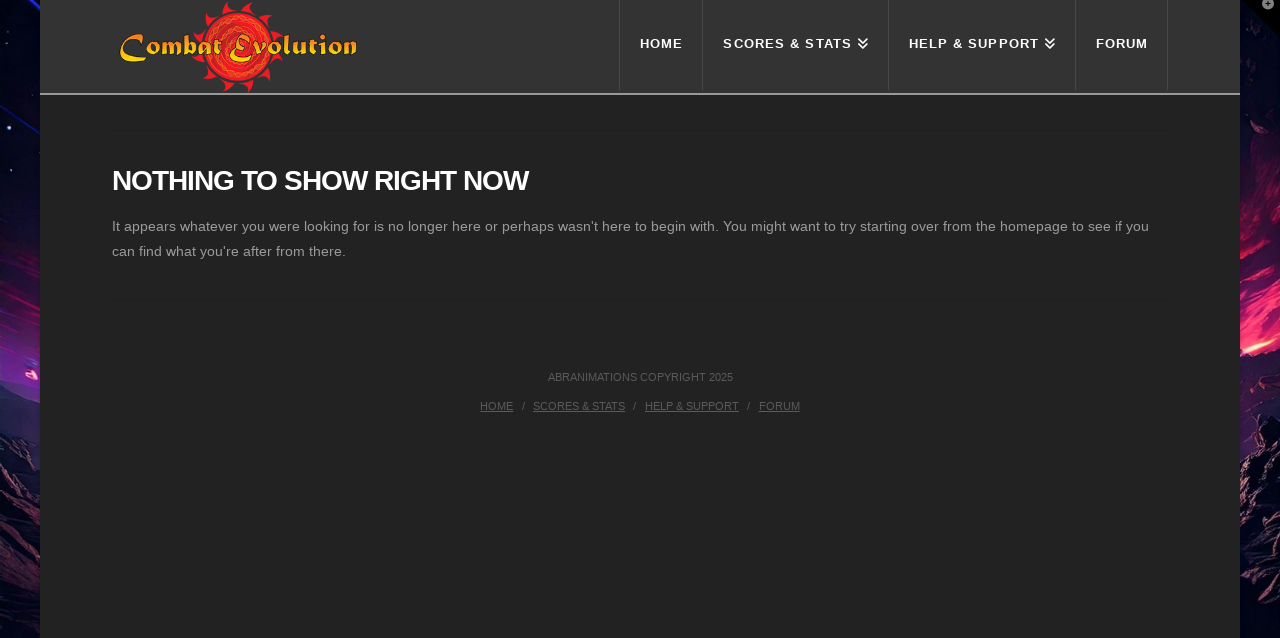

--- FILE ---
content_type: text/css
request_url: https://combatevolution.com/wp-content/themes/pro/framework/dist/css/site/bbpress/ethos.css?ver=6.5.15
body_size: 2536
content:
.bbpress.blog .x-main>.hentry,.bbpress.search .x-main>.hentry,.bbpress.archive .x-main>.hentry{margin:0;border:0;padding:0}.bbpress.blog .x-main .bbp-body .hentry,.bbpress.search .x-main .bbp-body .hentry,.bbpress.archive .x-main .bbp-body .hentry{margin:0 0 -1px;padding:15px}.bbpress .entry-content{margin:0}.bbp-forums,.bbp-topics,.bbp-replies,.bbp-search-results,.bbp-header>ul,.bbp-body>ul,.bbp-footer>ul{margin:0;list-style:none}.bbp-forums,.bbp-topics{box-shadow:0 1px 2px #00000009}.bbp-forums+.bbp-topics{margin-top:45px}.bbp-topics+.bbp-no-topic,.bbp-topics+.bbp-template-notice{margin-top:45px}.bbp-header,.bbp-footer{margin:0 0 -1px;border:1px solid rgba(0,0,0,.1);background-color:#f5f5f5;box-shadow:0 1px 2px #00000009,inset -1px -1px #ffffffa6}.bbp-header:before,.bbp-header:after,.bbp-header>ul:before,.bbp-header>ul:after,.bbp-body:before,.bbp-body:after,.bbp-body>ul:before,.bbp-body>ul:after,.bbp-body>.hentry:before,.bbp-body>.hentry:after,.bbp-footer:before,.bbp-footer:after,.bbp-footer>ul:before,.bbp-footer>ul:after{content:" ";display:table;width:0px}.bbp-header:after,.bbp-header>ul:after,.bbp-body:after,.bbp-body>ul:after,.bbp-body>.hentry:after,.bbp-footer:after,.bbp-footer>ul:after{clear:both}.bbp-header>ul>li,.bbp-body>ul>li,.bbp-footer>ul>li{float:left;line-height:1}.bbp-header,.bbp-footer{padding:10px 15px;font-size:9px;letter-spacing:1px;text-transform:uppercase}.bbp-header>ul>li,.bbp-header .bbp-reply-author,.bbp-header .bbp-reply-content,.bbp-footer>ul>li,.bbp-footer .bbp-reply-author,.bbp-footer .bbp-reply-content{overflow:hidden;text-overflow:ellipsis;white-space:nowrap}.bbp-body>ul,.bbp-body>div.hentry{margin:0 0 -1px;border:1px solid rgba(0,0,0,.1);padding:15px;background-color:#fff}.bbp-body>ul:last-child,.bbp-body>div.hentry:last-child{margin-bottom:-1px}.bbp-body>div.hentry{margin-bottom:15px;box-shadow:0 1px 2px #00000009}.bbpress.reply #bbpress-forums>div.reply{margin:0;border:1px solid rgba(0,0,0,.1);padding:15px;background-color:#fff;box-shadow:0 1px 2px #00000009}.x-bbp-header{margin:0 0 15px}.x-bbp-header:before,.x-bbp-header:after{content:" ";display:table;width:0px}.x-bbp-header:after{clear:both}.x-bbp-header .actions{line-height:1}.bbp-forum-info,.bbp-topic-title{width:60%}@media (max-width: 479.98px){.bbp-forum-info,.bbp-topic-title{width:100%}}.bbp-forum-topic-count,.bbp-topic-voice-count{width:10%;padding:0 5px;text-align:center}@media (max-width: 766.98px){.bbp-forum-topic-count,.bbp-topic-voice-count{width:15%}}@media (max-width: 479.98px){.bbp-forum-topic-count,.bbp-topic-voice-count{display:none}}.bbp-forum-reply-count,.bbp-topic-reply-count{width:10%;padding:0 5px;text-align:center}@media (max-width: 766.98px){.bbp-forum-reply-count,.bbp-topic-reply-count{display:none}}.bbp-forum-freshness,.bbp-topic-freshness{width:20%;padding:0 5px;text-align:center}@media (max-width: 766.98px){.bbp-forum-freshness,.bbp-topic-freshness{width:25%}}@media (max-width: 479.98px){.bbp-forum-freshness,.bbp-topic-freshness{display:none}}.x-bbp-item-info-header{margin:-15px -15px 15px;border-bottom:1px solid rgba(0,0,0,.1);padding:15px;font-size:9px;letter-spacing:1px;line-height:1;text-transform:uppercase;background-color:#f5f5f5;box-shadow:inset -1px -1px #ffffffa6}.x-bbp-item-info-header:before,.x-bbp-item-info-header:after{content:" ";display:table;width:0px}.x-bbp-item-info-header:after{clear:both}.x-bbp-item-info-header .x-item-info-date{float:left}.x-bbp-item-info-header .x-item-info-permalink{float:right;color:#7a7a7a}.x-bbp-item-info-header .x-item-info-permalink:hover{color:#e74c3c}@media (max-width: 766.98px){.x-bbp-item-info-header .x-item-info-permalink{display:none}}.x-bbp-item-info-header .bbp-admin-links{clear:both;float:left;width:100%;margin:15px 0 0;text-align:left}.x-bbp-item-info-header .bbp-admin-links .x-bbp-admin-links-inner{margin:0 -16px -16px -15px;border-top:1px solid rgba(0,0,0,.1)}.x-bbp-item-info-header .bbp-admin-links .x-bbp-admin-links-inner:before,.x-bbp-item-info-header .bbp-admin-links .x-bbp-admin-links-inner:after{content:" ";display:table;width:0px}.x-bbp-item-info-header .bbp-admin-links .x-bbp-admin-links-inner:after{clear:both}.x-bbp-item-info-header .bbp-admin-links a{display:block;border-right:1px solid rgba(0,0,0,.1);border-bottom:1px solid rgba(0,0,0,.1);padding:10px 15px;line-height:1;color:#00000059;background-color:#f5f5f5;box-shadow:inset -1px -1px #ffffffa6;overflow:hidden;text-overflow:ellipsis;white-space:nowrap;width:20%;float:left}@media (max-width: 766.98px){.x-bbp-item-info-header .bbp-admin-links a{width:33.3333%}}@media (max-width: 479.98px){.x-bbp-item-info-header .bbp-admin-links a{width:50%}}.x-bbp-item-info-header .bbp-admin-links a:hover{background-color:#fff}.x-bbp-item-info-content:before,.x-bbp-item-info-content:after{content:" ";display:table;width:0px}.x-bbp-item-info-content:after{clear:both}.x-bbp-item-info-content .x-bbp-item-info-author{width:80px;float:left;line-height:1;text-align:center}@media (max-width: 479.98px){.x-bbp-item-info-content .x-bbp-item-info-author{width:50px}}.x-bbp-item-info-content .x-bbp-item-info-author .bbp-author-avatar{display:block;margin-bottom:10px}.x-bbp-item-info-content .x-bbp-item-info-author .bbp-author-name,.x-bbp-item-info-content .x-bbp-item-info-author .bbp-author-role,.x-bbp-item-info-content .x-bbp-item-info-author .bbp-author-ip{display:block;font-size:9px;letter-spacing:1px;text-transform:uppercase;overflow:hidden;text-overflow:ellipsis;white-space:nowrap}.x-bbp-item-info-content .x-bbp-item-info-author .bbp-author-name{color:#333}.x-bbp-item-info-content .x-bbp-item-info-author .bbp-author-name:hover{color:#e74c3c}.x-bbp-item-info-content .x-bbp-item-info-author .bbp-author-role,.x-bbp-item-info-content .x-bbp-item-info-author .bbp-author-ip{margin:5px 0 0}.x-bbp-item-info-content .x-bbp-item-info-the-content{width:calc(100% - 95px);margin-bottom:5px;float:right;line-height:1.8}@media (max-width: 479.98px){.x-bbp-item-info-content .x-bbp-item-info-the-content{width:calc(100% - 65px)}}.x-bbp-search-form{margin-bottom:15px;border:1px solid rgba(0,0,0,.1);padding:15px;background-color:#f5f5f5;box-shadow:0 1px 2px #00000009}.x-bbp-search-form:before,.x-bbp-search-form:after{content:" ";display:table;width:0px}.x-bbp-search-form:after{clear:both}.x-bbp-search-form label,.x-bbp-search-form input{margin:0;width:100%}.x-bbp-search-form input[type=submit]{display:none}.x-bbp-general-form.bbp-topic-tag-form .bbp-form{margin-top:45px}.x-bbp-general-form.bbp-topic-tag-form .bbp-form:first-of-type{margin-top:0}.x-bbp-general-form form{margin:0;border:0;padding:0}.x-bbp-general-form legend{margin:0;border:0;padding:0 0 15px;font-size:125%;line-height:1.4;color:#333}.x-bbp-general-form label+br{display:none}.x-bbp-general-form input[type=radio]+label,.x-bbp-general-form input[type=checkbox]+label{display:inline}.x-bbp-general-form select,.x-bbp-general-form textarea,.x-bbp-general-form input[type=text],.x-bbp-general-form input[type=password]{margin:0;width:100%}.x-bbp-general-form textarea{resize:vertical}.x-bbp-general-form .bbp-the-content-wrapper{margin-bottom:2.15em}.x-bbp-general-form .form-allowed-tags{display:none}.bbp-submit-wrapper:before,.bbp-submit-wrapper:after{content:" ";display:table;width:0px}.bbp-submit-wrapper:after{clear:both}.bbp-submit-wrapper button[type=submit]{float:left;min-width:70px;display:block;height:2.65em;margin:0 10px 0 0;border:0;padding:0 .5em;font-size:13px;line-height:1;text-shadow:none;color:#fff;background-color:#e74c3c;box-shadow:none}.bbp-submit-wrapper button[type=submit]:focus,.bbp-submit-wrapper button[type=submit]:active{outline:0}.bbp-topics+.x-bbp-general-form,.bbp-replies+.x-bbp-general-form,.bbp-pagination+.x-bbp-general-form,.bbp-template-notice+.x-bbp-general-form{margin-top:45px}.x-bbp-user-header{margin:0 0 -1px;border:1px solid rgba(0,0,0,.1);padding:15px;background-color:#f5f5f5;box-shadow:0 1px 2px #00000009}.x-bbp-user-header #bbp-user-avatar{float:left;width:100px;text-align:center}.x-bbp-user-header .x-bbp-user-header-content{float:right;width:calc(100% - 115px)}.x-bbp-user-header .x-bbp-user-header-title{margin:0;font-size:165%;line-height:1;text-transform:uppercase}@media (max-width: 766.98px){.x-bbp-user-header #bbp-user-avatar{display:none}.x-bbp-user-header .x-bbp-user-header-content{width:100%}}#bbp-user-navigation{margin:0 0 45px;border:1px solid rgba(0,0,0,.1);background-color:#f5f5f5;box-shadow:0 1px 2px #00000009,inset -1px -1px #ffffffa6}#bbp-user-navigation>ul{margin:0 -1px -1px 0;list-style:none}#bbp-user-navigation>ul:before,#bbp-user-navigation>ul:after{content:" ";display:table;width:0px}#bbp-user-navigation>ul:after{clear:both}#bbp-user-navigation>ul>li{display:inline-block;width:33.3333%;float:left}@media (max-width: 766.98px){#bbp-user-navigation>ul>li{width:50%}}@media (max-width: 479.98px){#bbp-user-navigation>ul>li{width:100%}}#bbp-user-navigation>ul>li a{display:block;position:relative;border-right:1px solid rgba(0,0,0,.1);border-bottom:1px solid rgba(0,0,0,.1);padding:10px 11px;line-height:1;color:#00000059;background-color:#f5f5f5;box-shadow:inset -1px -1px #ffffffa6;overflow:hidden;text-overflow:ellipsis;white-space:nowrap}#bbp-user-navigation>ul>li a:hover,#bbp-user-navigation>ul>li.current a{color:#e74c3c;background-color:#fff}#bbp-user-body .entry-title{margin:45px 0 10px;font-size:24px}.bbp-forum-title,.bbp-topic-permalink{display:inline-block;margin:-3px 0 10px;font-size:125%;line-height:1.4;color:#333}.bbp-forum-title:hover,.bbp-topic-permalink:hover{color:#e74c3c}.bbp-forum-content,.bbp-topic-meta{line-height:1.8}.bbp-topic-meta{font-size:9px;letter-spacing:1px;text-transform:uppercase}.bbp-topic-meta .bbp-topic-started-in{display:none}.bbp-body .bbp-forum-topic-count,.bbp-body .bbp-forum-reply-count,.bbp-body .bbp-forum-freshness,.bbp-body .bbp-topic-voice-count,.bbp-body .bbp-topic-reply-count,.bbp-body .bbp-topic-freshness{font-size:9px;letter-spacing:1px;line-height:1.8;text-transform:uppercase}.bbp-body .bbp-forum-topic-count a,.bbp-body .bbp-forum-reply-count a,.bbp-body .bbp-forum-freshness a,.bbp-body .bbp-topic-voice-count a,.bbp-body .bbp-topic-reply-count a,.bbp-body .bbp-topic-freshness a{display:block;color:#7a7a7a;overflow:hidden;text-overflow:ellipsis;white-space:nowrap}.bbp-body .bbp-forum-topic-count a:hover,.bbp-body .bbp-forum-reply-count a:hover,.bbp-body .bbp-forum-freshness a:hover,.bbp-body .bbp-topic-voice-count a:hover,.bbp-body .bbp-topic-reply-count a:hover,.bbp-body .bbp-topic-freshness a:hover{color:#e74c3c}.bbp-body .bbp-forum-topic-count .bbp-topic-meta,.bbp-body .bbp-forum-reply-count .bbp-topic-meta,.bbp-body .bbp-forum-freshness .bbp-topic-meta,.bbp-body .bbp-topic-voice-count .bbp-topic-meta,.bbp-body .bbp-topic-reply-count .bbp-topic-meta,.bbp-body .bbp-topic-freshness .bbp-topic-meta{margin:5px 0 0}.bbp-forums-list,.bbp-topic-revision-log,.bbp-reply-revision-log{margin:15px 0 0;padding:0;list-style:none}.bbp-forums-list>li,.bbp-topic-revision-log>li,.bbp-reply-revision-log>li{margin:0 0 -1px;border:1px solid rgba(0,0,0,.1);padding:10px;font-size:9px;letter-spacing:1px;line-height:1.8;text-transform:uppercase;background-color:#f5f5f5;box-shadow:0 1px 2px #00000009,inset -1px -1px #ffffffa6}.x-context-title{display:block;margin:0 0 10px;font-size:9px;font-weight:300;letter-spacing:1px;line-height:1;overflow:hidden;text-overflow:ellipsis;white-space:nowrap}.bbp-pagination{margin:15px 0 0}.bbp-pagination-links{display:inline-block}.bbp-pagination-links:before,.bbp-pagination-links:after{content:" ";display:table;width:0px}.bbp-pagination-links:after{clear:both}.bbp-topic-pagination{display:flex;flex-flow:row wrap;justify-content:flex-start;align-items:flex-start;margin:-5px 0 0;font-size:9px}.bbp-topic-pagination a{margin-bottom:5px}.bbp-topic-pagination a+a{margin-left:5px}.x-btn-bbp,.bbp-topic-tags a,.bbp-row-actions a,.x-bbp-header .actions a,.bbpress .bbp-form .quicktags-toolbar input.button.button-small{display:inline-block;height:auto;margin:0;border:0;padding:5px 6px;font-size:11px;letter-spacing:0;line-height:1;text-align:center;text-shadow:none;text-transform:none;color:#fff;background-color:#e74c3c;border-radius:3px;box-shadow:none;transform:none}.x-btn-bbp:hover,.bbp-topic-tags a:hover,.bbp-row-actions a:hover,.x-bbp-header .actions a:hover,.bbpress .bbp-form .quicktags-toolbar input.button.button-small:hover{color:#fff}.bbp-topic-tags{margin:45px 0 0;border:1px solid rgba(0,0,0,.1);padding:10px;line-height:1;text-align:center;background-color:#f5f5f5;box-shadow:0 1px 2px #00000009,inset -1px -1px #ffffffa6}.bbp-topic-tags span{display:block;margin:0 0 4px;font-size:9px;letter-spacing:1px;line-height:1;text-transform:uppercase}.bbp-topic-tags a{margin:4px 2px 0}.bbp-row-actions{display:block;margin-bottom:5px}.bbp-row-actions a{margin-right:3px;padding:2px 5px;line-height:1.1}.bbpress .bbp-form .quicktags-toolbar{display:flex;flex-flow:row wrap;justify-content:flex-start;align-items:flex-start;min-height:auto;padding:5px}.bbpress .bbp-form .quicktags-toolbar input.button.button-small{margin:2px}.bbpress .bbp-form .quicktags-toolbar input.button.button-small:focus,.bbpress .bbp-form .quicktags-toolbar input.button.button-small:active{outline:0}.bbp-body>div.hentry.status-spam .x-item-info-date,.bbp-body>div.hentry.status-spam .x-item-info-permalink,.bbp-body>div.hentry.status-trash .x-item-info-date,.bbp-body>div.hentry.status-trash .x-item-info-permalink{color:#eb5439}.bbp-body>div.hentry.status-spam .bbp-reply-spam-link{color:#eb5439}.bbp-body>div.hentry.status-trash .bbp-reply-delete-link,.bbp-body>div.hentry.status-trash .bbp-topic-delete-link{color:#eb5439}.x-navbar .x-nav>.x-menu-item-bbpress>a>span:after{display:none}.x-navbar .x-nav>.x-menu-item-bbpress>.sub-menu>li>a>i{margin-right:2px}.buddypress #item-body>#bbpress-forums{margin-top:45px}.buddypress #bbpress-forums h3,.buddypress .x-item-list-tabs-subnav+h3{display:none}.buddypress #bbpress-forums .entry-title{margin:45px 0 10px;font-size:24px;line-height:1.3}.buddypress #bbpress-forums .entry-title:first-of-type{margin-top:0}
